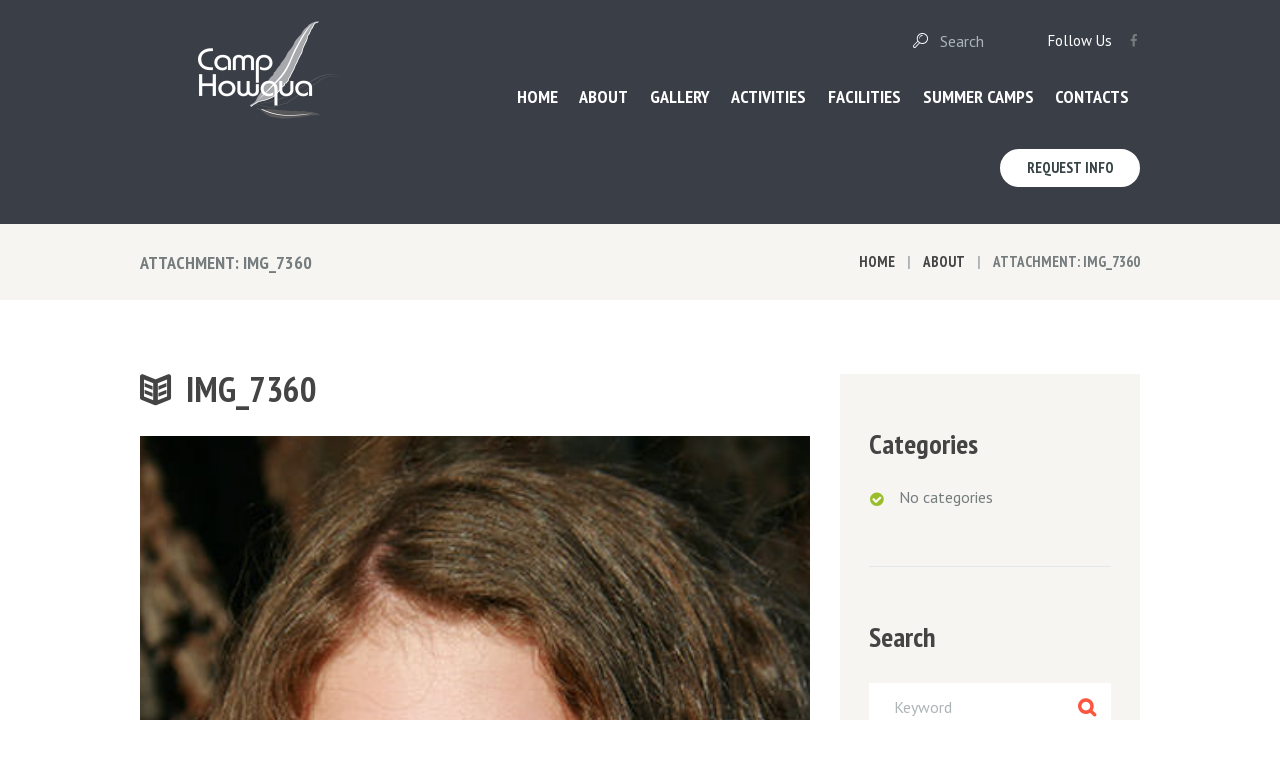

--- FILE ---
content_type: text/css
request_url: https://camphowqua.com.au/wp-content/themes/sevenhills/css/plugin.booked.css
body_size: -77
content:
/* Booked Appointments
------------------------------------------------------------------------------------ */
body table.booked-calendar th .monthName a {
	color: rgba(255,255,255,0.75);
}
body table.booked-calendar th .monthName a:hover {
	color: #ffffff;
}

body div.booked-calendar-wrap div.booked-calendar,
body div.booked-calendar .booked-appt-list .timeslot .timeslot-people button, body .booked-modal input[type=submit], body .booked-modal button{
	border-radius: 0;
}

body div.booked-calendar-wrap div.booked-calendar .bc-body .bc-row.week .bc-col .date .number {
	line-height: 50px !important;
}

.booked-form .button{
	transition: .3s all;
}

body div.booked-calendar-wrap div.booked-calendar .bc-body .bc-row.week .bc-col.today .date span{
	box-shadow: inset 0 0 0 2px #fc5640;
}

--- FILE ---
content_type: text/css
request_url: https://camphowqua.com.au/wp-content/themes/sevenhills/css/plugin.tribe-events.css
body_size: 2129
content:
/* Tribe Events
------------------------------------------------------------------------------------ */

/* Hide Tribe breadcrumbs - our more comfortable */
p.tribe-events-back {
	display: none;
}

/* Main template */
#tribe-events-pg-template,
.events-list .tribe-events-loop,
.tribe-events-day .tribe-events-loop,
.single-tribe_venue .tribe-events-loop,
.single-tribe_organizer .tribe-events-loop {
	max-width: none;
}

.tribe-events-day .tribe-events-day-time-slot .vevent {
	margin-left: 0;
}

/* Titles */
.tribe-events-meta-group .tribe-events-single-section-title {
	padding-bottom: 0;
}

h2.tribe-events-page-title,
#tribe-geo-results h2.tribe-events-page-title {
	font-weight: 400;
	padding-bottom: 0;
}

.tribe-events-list-separator-month {
	font-weight: 400;
}

#tribe-events-header {
	display: none;
}

.tribe-events-list .type-tribe_events h2 {
	font-size: 3em;
}

/* Buttons and fields */
#tribe-bar-form input[type="text"],
.tribe-events-button,
#tribe-events .tribe-events-button {
	font-weight: 400;
}

ul.tribe-events-sub-nav a,
.tribe-events-back a,
.tribe-events-list-widget .tribe-events-widget-link a,
.tribe-events-adv-list-widget .tribe-events-widget-link a {
	font-weight: 400;
	font-size: inherit;
}

.single-tribe_events #tribe-events-header li,
.single-tribe_events #tribe-events-footer li {
	width: auto;
}

/* Featured image */
.single-tribe_events .tribe-events-event-image {
	margin: 0 0 2em 0;
}

/* Event details */
.tribe-events-event-meta .author {
	margin-bottom: 0;
}

.tribe-events-venue-details .author:after {
	display: none;
}

a.tribe-events-ical,
a.tribe-events-gcal {
	margin-top: 0;
}

.tribe-events-loop .tribe-events-event-meta,
.tribe-events-tooltip .duration {
	font-weight: 400;
}

/* Event footer */
#tribe-events-footer h3 {
	display: none;
	margin-top: 0;
	font-size: 1.5em;
}

/* Buttons */
a.tribe-events-read-more,
.tribe-events-button,
.tribe-events-nav-previous a,
.tribe-events-nav-next a,
.tribe-events-widget-link a,
.tribe-events-viewmore a {
	display: inline-block;
	text-align: center;
	padding: 0.85em 1.15em;
	font-size: 0.875em;
	line-height: 1.2857em;
	font-weight: 700;
	margin: 0 0 4px 4px;
	border: none;
}

a.tribe-events-read-more:hover,
.tribe-events-button:hover,
.tribe-events-nav-previous a:hover,
.tribe-events-nav-next a:hover,
.tribe-events-widget-link a:hover,
.tribe-events-viewmore a:hover {
	border: none;
}

/* Widgets */
.tribe-events-list-widget ol {
	margin: 0;
	padding: 0;
}

.tribe-events-list-widget ol li {
	margin-bottom: 1.5em;
}

.tribe-events-list-widget .entry-title {
	font-size: 1.15em;
	font-weight: 400;
	margin: 0;
}

.tribe-events-list-widget .duration {
	font-weight: 400;
}



#tribe-events-content .tribe-events-tooltip h3 {
	margin: 0;
	background-color: transparent;
	font-size: 18px;
	padding: 0;
	letter-spacing: 0;
	font-weight: 700;
	color: #21759b;
}

.tribe-common--breakpoint-medium.tribe-common .tribe-common-h3,
.tribe-common--breakpoint-medium.tribe-common .tribe-common-h3:hover {
	background: none;
	color: inherit;
}

.tribe-events .tribe-events-calendar-day__type-separator-text,
.tribe-common--breakpoint-medium.tribe-common .tribe-common-h6--min-medium,
.tribe-events .tribe-events-calendar-list__month-separator-text,
.tribe-events .tribe-events-calendar-list__day-separator-text {
	margin: 0.5em auto;
	font-weight: 300;
	line-height: 0.6em;
	text-transform: uppercase;
	letter-spacing: 2px;
	background-color: #fff;
	padding: 0 4.5%;
	z-index: 1;
}

.tribe-events .tribe-events-calendar-list__month-separator {
	position: relative;
}

.tribe-events .tribe-events-calendar-list__month-separator:after,
.tribe-events .tribe-events-calendar-day__type-separator:after {
	content: "";
	border-bottom: 1px solid #c2c2c2;
	height: 1px;
	width: 100%;
	display: block;
	position: absolute;
	top: 50%;
	left: 0;
	margin: 0;
}

.tribe-events .tribe-events-c-events-bar__search-button,
.tribe-events .tribe-events-c-view-selector__button,
.tribe-events .tribe-events-c-top-bar__datepicker-button,
.tribe-common button[disabled],
.tribe-common button[disabled]:hover,
.tribe-common input[disabled] {
	background: transparent;
}

.tribe-events .tribe-events-c-search__input-control--keyword .tribe-events-c-search__input {
	background-image: none;
}

.tribe-events .tribe-events-c-search__input-control--keyword .tribe-events-c-search__input:active,
.tribe-events .tribe-events-c-search__input-control--keyword .tribe-events-c-search__input:focus {
	background-image: none;
}

.tribe-events .tribe-events-calendar-day__type-separator,
.tribe-common--breakpoint-medium.tribe-events .tribe-events-c-search__input-group {
	position: relative;
}

.tribe-events .tribe-events-calendar-month__multiday-event-bar {
	background-color: #9abe29
}

.tribe-events .tribe-events-c-nav__next:disabled:hover,
.tribe-events .tribe-events-c-nav__prev:disabled:hover {
	color: inherit;
}

.tribe-events .tribe-events-c-ical .tribe-events-c-ical__link {
	background-color: #9abe29;
	color: #fff;
	border-color: #9abe29;
}

.tribe-events .tribe-events-c-ical__link .tribe-events-c-ical__link-icon-svg path{
	stroke: #fff;
	-webkit-transition: all 0.3s ease 0s;
    -moz-transition: all 0.3s ease 0s;
    -ms-transition: all 0.3s ease 0s;
    -o-transition: all 0.3s ease 0s;
    transition: all 0.3s ease 0s;
}
.tribe-events .tribe-events-c-ical__link:hover .tribe-events-c-ical__link-icon-svg path{
	stroke: #9abe29;
}

.tribe-events .tribe-events-c-ical .tribe-events-c-ical__link:hover {
	background-color: #fff;
	color: #9abe29;
}

.tribe-events .tribe-events-c-messages__message--notice:before {
	background-image: none;
	font-family: fontello;
	content: '\e8d9';
	margin-right: 0.5em;
}

.tribe-events .tribe-events-calendar-list-nav button:after,
.tribe-events .tribe-events-header button:after {
	display: none !important;
}

.tribe-common .tribe-common-anchor-thin-alt,
.tribe-common .tribe-common-anchor-thin-alt:hover {
	border-bottom: none;
}

.tribe-common button[disabled],
.tribe-common input[type="submit"][disabled],
.tribe-common input[type="button"][disabled] {
	background-color: transparent !important;
}

.single-tribe_events .tribe-events-cal-links .tribe-events-button,
.single-tribe_events .tribe-events-cal-links .tribe-events-button:hover {
	padding: 0.5em 1em;
}

.tribe-common .tribe-events-view-loader__dots .tribe-common-c-loader__dot {
	color: #444;
}


.tribe-events .tribe-events-calendar-month__day {
	border-radius: 0;
}

.tribe-events .tribe-events-calendar-month__mobile-events-icon--event,
.tribe-events .tribe-events-calendar-month__day-cell--selected,
.tribe-events .tribe-events-calendar-month__day-cell--selected:focus,
.tribe-events .tribe-events-calendar-month__day-cell--selected:hover {
	background-color: #9abe29;
}

.tribe-events .tribe-events-c-nav__next:disabled,
.tribe-events .tribe-events-c-nav__prev:disabled {
	text-transform: capitalize;
}

.tribe-events .tribe-events-calendar-month__day-cell--mobile {
	background-color: transparent;
}



.tribe-common .tribe-common-c-loader__dot circle {
	-webkit-animation-name: tribe-common-c-loader-bounce-1;
	animation-name: tribe-common-c-loader-bounce-1;
	-webkit-animation-duration: 2.24s;
	animation-duration: 2.24s;
	-webkit-animation-iteration-count: infinite;
	animation-iteration-count: infinite;
	-webkit-animation-direction: normal;
	animation-direction: normal;
	height: 15px;

 }

 @-webkit-keyframes tribe-common-c-loader-bounce-1 {
	50% {
	  opacity: 50%;
	}
 }
 @keyframes tribe-common-c-loader-bounce-1 {
	50% {
	  opacity: 50%;
	}
}

.tribe-events-event-meta,
.tribe-events-content, 
.tribe-events-content h2, 
.tribe-events-content h3, 
.tribe-events-content h4, 
.tribe-events-content h5, 
.tribe-events-content h6,
.tribe-events-schedule h2,
.tribe-events-single-event-title,
.tribe-common .tribe-common-h4,
.tribe-common .tribe-common-h5,
.tribe-events .tribe-events-c-view-selector__list-item-text,
.tribe-events .datepicker .month, 
.tribe-events .datepicker .year,
.tribe-events .datepicker .day, 
.tribe-events .datepicker .dow,
.tribe-events .datepicker .datepicker-switch,
.tribe-common .tribe-common-h3,
.tribe-common .tribe-common-h7,
.tribe-events .tribe-events-calendar-month__calendar-event-tooltip-datetime
.tribe-common .tribe-common-b3,
.tribe-common .tribe-common-h6,
.tribe-common--breakpoint-medium.tribe-common .tribe-common-b2,
.tribe-common .tribe-common-b2{
	font-family: inherit;
}

.tribe-events-content p,
.tribe-common--breakpoint-medium.tribe-common .tribe-common-h3,
.tribe-common--breakpoint-medium.tribe-common .tribe-common-b2,
.tribe-common .tribe-common-b2{
	font-size: inherit;
}

.single-tribe_events .tribe-events-single .tribe-events-event-meta,
.tribe-events-content,
.tribe-events .tribe-events-calendar-month__day-date-daynum,
.tribe-common .tribe-common-h7, 
.tribe-common .tribe-common-h8,
.tribe-events .tribe-events-c-view-selector__list-item-text,
.tribe-common .tribe-common-b3,
.tribe-events .tribe-events-calendar-day__event-datetime,
.tribe-events .tribe-events-calendar-list__event-datetime,
.tribe-common .tribe-common-b2{
	color: inherit;
}

.tribe-events-content p{
	line-height: inherit;
}

.tribe-events .tribe-events-calendar-month__calendar-event-tooltip-featured-image-wrapper{
	width: 100%;
}

.tribe-events .tribe-events-calendar-day__event-title-link,
.tribe-common .tribe-common-anchor-thin {
	border-bottom: unset!important;
	-webkit-transition: all 0.3s ease 0s;
	-moz-transition: all 0.3s ease 0s;
	-ms-transition: all 0.3s ease 0s;
	-o-transition: all 0.3s ease 0s;
	transition: all 0.3s ease 0s;
}

.tribe-events .datepicker .datepicker-switch, 
.tribe-events .datepicker .next, 
.tribe-events .datepicker .prev {
	vertical-align: bottom;
}

.tribe-common--breakpoint-medium.tribe-events .tribe-events-c-view-selector__list-item:focus, 
.tribe-common--breakpoint-medium.tribe-events .tribe-events-c-view-selector__list-item:focus-within, 
.tribe-common--breakpoint-medium.tribe-events .tribe-events-c-view-selector__list-item:hover{
	background-color: transparent;
}

.tribe-events .tribe-events-c-messages__message--notice .tribe-events-c-messages__message-icon-svg{
	display: none;
}

.tribe-events-c-messages__message .tribe-events-c-messages__message-list{
	max-width: 100%;
}

.single-tribe_events .tribe-events-single-event-title {
	font-size: 1.7em;
	line-height: 1;
	margin: 0;
	padding: 0;
}

.tribe-events-schedule h2 {
	display: inline-block;
	margin-bottom: 0;
	font-size: 1.2em;
	font-style: normal;
	font-weight: 700;
	line-height: normal;
}

.tribe-events-cal-links .tribe-events-gcal, 
.tribe-events-cal-links .tribe-events-ical{
	background-image: unset;
	margin-left: 0;
	text-transform: none;
	font-size: 14px;
	font-weight: 700;
	letter-spacing: 0;
	box-sizing: border-box;
	border-width: 2px;
	border-style: solid;
}

.tribe-events-meta-group .tribe-events-single-section-title{
	font-size: 1.214285714em;
}

.tribe-events-single-section abbr{
	text-decoration: unset;
}

.tribe-events-single .tribe-events-sub-nav{
	padding-left: 0;
	padding-right: 0;
}

.tribe-events-single .tribe-events-sub-nav a:after,
.tribe-events-single .tribe-events-sub-nav a:before{
	display: none!important;
}

.tribe-events .tribe-events-c-subscribe-dropdown .tribe-events-c-subscribe-dropdown__button button{
	background: transparent!important;
	transition: none;
}

.single-tribe_events .tribe-events-c-subscribe-dropdown .tribe-events-c-subscribe-dropdown__export-icon,
.tribe-events .tribe-events-c-subscribe-dropdown .tribe-events-c-subscribe-dropdown__export-icon {
    display: none;
}

.tribe-common.tribe-events .tribe-events-l-container{
	padding-top: 0;
	padding-bottom: 0;
}

.tribe-common.tribe-events .tribe-events-calendar-month__header-column-title-desktop{
	text-align: center;
}

.tribe-common.tribe-events .tribe-events-calendar-month__header-column-title-desktop,
.tribe-common.tribe-events .tribe-events-calendar-month__header-column-title-mobile{
	color: #fff;
}

.single-tribe_events .tribe-events-c-subscribe-dropdown .tribe-events-c-subscribe-dropdown__button,
.tribe-events .tribe-events-c-subscribe-dropdown .tribe-events-c-subscribe-dropdown__button{
	border-radius: 2em;
}

.tribe-common.tribe-events .tribe-events-c-top-bar__datepicker-time{
	font-size: 20px;
}

.tribe-common.tribe-events .tribe-events-c-top-bar__today-button{
	font-size: 14px;
}

.tribe-events .tribe-events-calendar-month__calendar-event-title-link{
	font-size: 14px;
	line-height: 1.2em;
}

.tribe-events .tribe-events-calendar-month__day--past .tribe-events-calendar-month__calendar-event-datetime{
	font-size: 13px;
}

.tribe-events .datepicker table{
	width: 100%;
}

.tribe-events .tribe-events-calendar-month__day-cell--mobile{
	justify-content: center;
}

--- FILE ---
content_type: text/css
request_url: https://camphowqua.com.au/wp-content/themes/sevenhills/fw/js/core.messages/core.messages.css
body_size: 503
content:
/* Popups with messages */
#sevenhills_modal_bg {
	position:fixed;
	left:0;
	top:0;
	right:0;
	bottom:0;
	background-color: rgba(0,0,0,0.3);
	display:none;
	z-index:100000;
}
.sevenhills_message {
	display:block;
	position:absolute;
	max-width:800px;
	min-width:280px;
	overflow:hidden;
	border-radius:4px;
	border:2px solid #e5e5e5;
	background-color:#ffffff;
	color:#4c4c4c;
	opacity:0;
	top:0;
	left:40%;
	margin-left:-200px;
	padding:12px;
	line-height:1.4em;
	z-index:100001
}
.sevenhills_message .sevenhills_message_close {
	display:block;
	position:absolute;
	width:16px;
	height:16px;
	line-height:16px;
	text-align:center;
	font-size:16px;
	font-weight:bold;
	right:6px;
	top:4px;
	cursor:pointer;
	color:#4c4c4c;
}
.sevenhills_message .sevenhills_message_icon {
	float:left;
	display:block;
	width:35px;
	height:35px;
	line-height:28px;
	text-align:center;
	border: 4px solid #c9c9c9;
	border-radius:50%;
	margin: 0 20px 6px 0;
	font-size:24px;
	font-weight:bold;
	color:#c9c9c9;
}
.sevenhills_message .sevenhills_message_icon:before {
	padding:0;
	margin:0;
}
.sevenhills_message .sevenhills_message_header {
	color:#4c4c4c;
	padding: 0 3em 0 0;
	font-size:1.3em;
	line-height:1.3em;
	font-weight:bold;
	margin-top: 0.5em;
}
.sevenhills_message:not(.sevenhills_message_dialog) .sevenhills_message_body {
	padding:0 0 0 63px;
}

/* Warning popup */
.sevenhills_message_warning {
	border-color:#d7a9b1;
	background-color:#ffcdde;
	color:#a63a4b;
}
.sevenhills_message_warning .sevenhills_message_close {
	color:#a63a4b;
}
.sevenhills_message_warning .sevenhills_message_icon {
	border-color: #a63a4b;
	color:#a63a4b;
}
.sevenhills_message_warning .sevenhills_message_icon {
	line-height:34px;
}
.sevenhills_message_warning .sevenhills_message_header {
	color:#a63a4b;
}
/* Success popup */
.sevenhills_message_success {
	border-color:#b3e7a8;
	background-color:#d8ffd0;
	color:#517d48;
}
.sevenhills_message_success .sevenhills_message_close {
	color:#517d48;
}
.sevenhills_message_success .sevenhills_message_icon {
	border-color: #517d48;
	color:#517d48;
}
.sevenhills_message_success .sevenhills_message_icon {
	line-height:34px;
}
.sevenhills_message_success .sevenhills_message_header {
	color:#517d48;
}
/* Info popup */
.sevenhills_message_info {
	border-color:#9ecade;
	background-color:#ebf7fe;
	color:#4cb2e1;
}
.sevenhills_message_info .sevenhills_message_close {
	color:#4cb2e1;
}
.sevenhills_message_info .sevenhills_message_icon {
	border-color: #4cb2e1;
	color:#4cb2e1;
}
.sevenhills_message_info .sevenhills_message_icon {
	line-height:34px;
}
.sevenhills_message_info .sevenhills_message_header {
	color:#4cb2e1;
}
/* Dialog popup */
.sevenhills_message_dialog .sevenhills_message_icon {
	line-height:36px;
}
.sevenhills_message_dialog .sevenhills_message_buttons {
	margin-top:20px;
}
.sevenhills_message_dialog .sevenhills_message_button {
	display:inline-block;
	padding:0 12px;
	margin-right:6px;
	min-width:60px;
	height:30px;
	line-height:30px;
	background-color:#4b4b4b;
	border-radius:6px;
	color:#ffffff;
	cursor:pointer;
	text-align:center;
	font-weight:bold;
}
.sevenhills_message_dialog .sevenhills_message_button:hover {
	background-color:#4cb2e1;
}


--- FILE ---
content_type: application/javascript
request_url: https://camphowqua.com.au/wp-content/themes/sevenhills/fw/js/core.messages/core.messages.js
body_size: 937
content:
// Popup messages
//-----------------------------------------------------------------
jQuery(document).ready(function(){
	"use strict";

	SEVENHILLS_STORAGE['message_callback'] = null;
	SEVENHILLS_STORAGE['message_timeout'] = 5000;

	jQuery('body').on('click', '#sevenhills_modal_bg,.sevenhills_message .sevenhills_message_close', function (e) {
		"use strict";
		sevenhills_message_destroy();
		if (SEVENHILLS_STORAGE['message_callback']) {
			SEVENHILLS_STORAGE['message_callback'](0);
			SEVENHILLS_STORAGE['message_callback'] = null;
		}
		e.preventDefault();
		return false;
	});
});


// Warning
function sevenhills_message_warning(msg) {
	"use strict";
	var hdr  = arguments[1] ? arguments[1] : '';
	var icon = arguments[2] ? arguments[2] : 'cancel';
	var delay = arguments[3] ? arguments[3] : SEVENHILLS_STORAGE['message_timeout'];
	return sevenhills_message({
		msg: msg,
		hdr: hdr,
		icon: icon,
		type: 'warning',
		delay: delay,
		buttons: [],
		callback: null
	});
}

// Success
function sevenhills_message_success(msg) {
	"use strict";
	var hdr  = arguments[1] ? arguments[1] : '';
	var icon = arguments[2] ? arguments[2] : 'check';
	var delay = arguments[3] ? arguments[3] : SEVENHILLS_STORAGE['message_timeout'];
	return sevenhills_message({
		msg: msg,
		hdr: hdr,
		icon: icon,
		type: 'success',
		delay: delay,
		buttons: [],
		callback: null
	});
}

// Info
function sevenhills_message_info(msg) {
	"use strict";
	var hdr  = arguments[1] ? arguments[1] : '';
	var icon = arguments[2] ? arguments[2] : 'info';
	var delay = arguments[3] ? arguments[3] : SEVENHILLS_STORAGE['message_timeout'];
	return sevenhills_message({
		msg: msg,
		hdr: hdr,
		icon: icon,
		type: 'info',
		delay: delay,
		buttons: [],
		callback: null
	});
}

// Regular
function sevenhills_message_regular(msg) {
	"use strict";
	var hdr  = arguments[1] ? arguments[1] : '';
	var icon = arguments[2] ? arguments[2] : 'quote';
	var delay = arguments[3] ? arguments[3] : SEVENHILLS_STORAGE['message_timeout'];
	return sevenhills_message({
		msg: msg,
		hdr: hdr,
		icon: icon,
		type: 'regular',
		delay: delay,
		buttons: [],
		callback: null
	});
}

// Confirm dialog
function sevenhills_message_confirm(msg) {
	"use strict";
	var hdr  = arguments[1] ? arguments[1] : '';
	var callback = arguments[2] ? arguments[2] : null;
	return sevenhills_message({
		msg: msg,
		hdr: hdr,
		icon: 'help',
		type: 'regular',
		delay: 0,
		buttons: ['Yes', 'No'],
		callback: callback
	});
}

// Modal dialog
function sevenhills_message_dialog(content) {
	"use strict";
	var hdr  = arguments[1] ? arguments[1] : '';
	var init = arguments[2] ? arguments[2] : null;
	var callback = arguments[3] ? arguments[3] : null;
	return sevenhills_message({
		msg: content,
		hdr: hdr,
		icon: '',
		type: 'regular',
		delay: 0,
		buttons: ['Apply', 'Cancel'],
		init: init,
		callback: callback
	});
}

// General message window
function sevenhills_message(opt) {
	"use strict";
	var msg = opt.msg != undefined ? opt.msg : '';
	var hdr  = opt.hdr != undefined ? opt.hdr : '';
	var icon = opt.icon != undefined ? opt.icon : '';
	var type = opt.type != undefined ? opt.type : 'regular';
	var delay = opt.delay != undefined ? opt.delay : SEVENHILLS_STORAGE['message_timeout'];
	var buttons = opt.buttons != undefined ? opt.buttons : [];
	var init = opt.init != undefined ? opt.init : null;
	var callback = opt.callback != undefined ? opt.callback : null;
	// Modal bg
	jQuery('#sevenhills_modal_bg').remove();
	jQuery('body').append('<div id="sevenhills_modal_bg"></div>');
	jQuery('#sevenhills_modal_bg').fadeIn();
	// Popup window
	jQuery('.sevenhills_message').remove();
	var html = '<div class="sevenhills_message sevenhills_message_' + type + (buttons.length > 0 ? ' sevenhills_message_dialog' : '') + '">'
		+ '<span class="sevenhills_message_close iconadmin-cancel icon-cancel"></span>'
		+ (icon ? '<span class="sevenhills_message_icon iconadmin-'+icon+' icon-'+icon+'"></span>' : '')
		+ (hdr ? '<h2 class="sevenhills_message_header">'+hdr+'</h2>' : '');
	html += '<div class="sevenhills_message_body">' + msg + '</div>';
	if (buttons.length > 0) {
		html += '<div class="sevenhills_message_buttons">';
		for (var i=0; i<buttons.length; i++) {
			html += '<span class="sevenhills_message_button">'+buttons[i]+'</span>';
		}
		html += '</div>';
	}
	html += '</div>';
	// Add popup to body
	jQuery('body').append(html);
	var popup = jQuery('body .sevenhills_message').eq(0);
	// Prepare callback on buttons click
	if (callback != null) {
		SEVENHILLS_STORAGE['message_callback'] = callback;
		jQuery('.sevenhills_message_button').on('click', function(e) {
			"use strict";
			var btn = jQuery(this).index();
			callback(btn+1, popup);
			SEVENHILLS_STORAGE['message_callback'] = null;
			sevenhills_message_destroy();
		});
	}
	// Call init function
	if (init != null) init(popup);
	// Show (animate) popup
	var top = jQuery(window).scrollTop();
	jQuery('body .sevenhills_message').animate({top: top+Math.round((jQuery(window).height()-jQuery('.sevenhills_message').height())/2), opacity: 1}, {complete: function () {
		// Call init function
		//if (init != null) init(popup);
	}});
	// Delayed destroy (if need)
	if (delay > 0) {
		setTimeout(function() { sevenhills_message_destroy(); }, delay);
	}
	return popup;
}

// Destroy message window
function sevenhills_message_destroy() {
	"use strict";
	var top = jQuery(window).scrollTop();
	jQuery('#sevenhills_modal_bg').fadeOut();
	jQuery('.sevenhills_message').animate({top: top-jQuery('.sevenhills_message').height(), opacity: 0});
	setTimeout(function() { jQuery('#sevenhills_modal_bg').remove(); jQuery('.sevenhills_message').remove(); }, 500);
}
